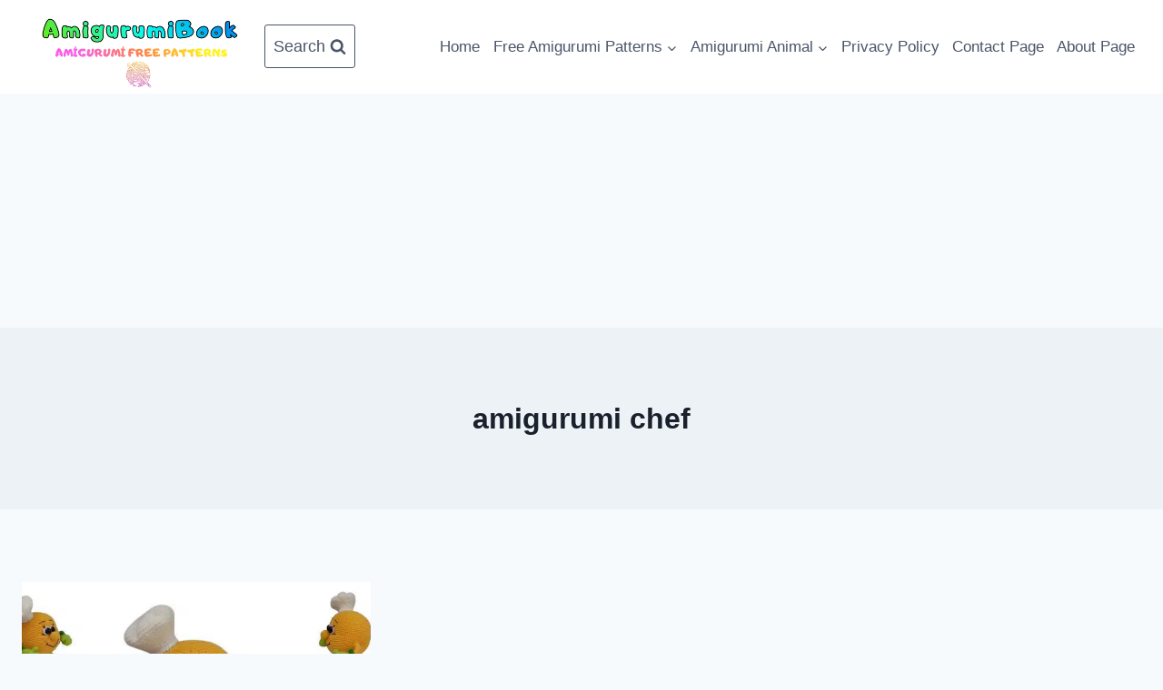

--- FILE ---
content_type: text/html; charset=utf-8
request_url: https://www.google.com/recaptcha/api2/aframe
body_size: 183
content:
<!DOCTYPE HTML><html><head><meta http-equiv="content-type" content="text/html; charset=UTF-8"></head><body><script nonce="jLokzjaouhoD_JuxNkl5mw">/** Anti-fraud and anti-abuse applications only. See google.com/recaptcha */ try{var clients={'sodar':'https://pagead2.googlesyndication.com/pagead/sodar?'};window.addEventListener("message",function(a){try{if(a.source===window.parent){var b=JSON.parse(a.data);var c=clients[b['id']];if(c){var d=document.createElement('img');d.src=c+b['params']+'&rc='+(localStorage.getItem("rc::a")?sessionStorage.getItem("rc::b"):"");window.document.body.appendChild(d);sessionStorage.setItem("rc::e",parseInt(sessionStorage.getItem("rc::e")||0)+1);localStorage.setItem("rc::h",'1769341753054');}}}catch(b){}});window.parent.postMessage("_grecaptcha_ready", "*");}catch(b){}</script></body></html>